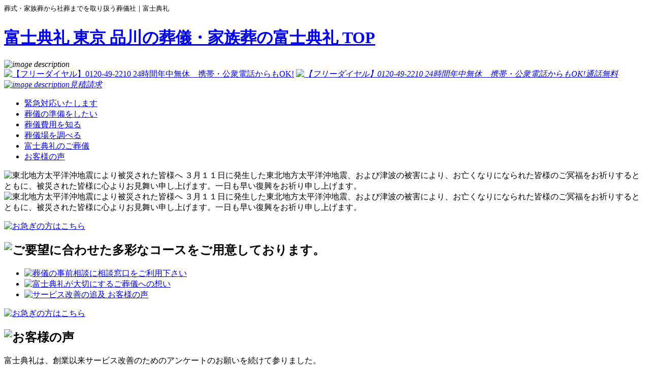

--- FILE ---
content_type: text/html; charset=UTF-8
request_url: https://www.fujiten.com/page/3/
body_size: 12482
content:

<!DOCTYPE html>
<html class="no-js" lang="ja">
<head>
<!-- Global site tag (gtag.js) - Google Analytics -->
<script async src="https://www.googletagmanager.com/gtag/js?id=UA-10404246-1"></script>
<script>
  window.dataLayer = window.dataLayer || [];
  function gtag(){dataLayer.push(arguments);}
  gtag('js', new Date());

  gtag('config', 'UA-10404246-1');
</script>


<meta charset="UTF-8">
	<meta name = "format-detection" content = "telephone=no">
	<meta name="viewport" content="width=device-width, initial-scale=1.0, maximum-scale=1.0, minimum-scale=1.0, user-scalable=no, shrink-to-fit=no">
<meta name="keywords" content="富士典礼  fujiten 東京 品川の葬儀・家族葬の富士典礼 ">
<meta name="description" content="東京都内で行う葬儀なら、富士典礼にお任せください。創業以来サービス改善のためのアンケートのお願いを続けて参りました。品川区民の方のご葬儀を中心に、都内全域、神奈川、千葉、埼玉エリアでのご葬儀を施行しております。">

	<title>富士典礼  東京 品川の葬儀 </title>
	<link rel="pingback" href="https://www.fujiten.com/xmlrpc.php" />
	<link rel="stylesheet" type="text/css" href="https://www.fujiten.com/wp-content/themes/newsdesk-lite/css/jcf.css">
	<meta name='robots' content='index, follow, max-image-preview:large, max-snippet:-1, max-video-preview:-1' />

	<!-- This site is optimized with the Yoast SEO plugin v26.7 - https://yoast.com/wordpress/plugins/seo/ -->
	<meta name="description" content="fujiten" />
	<link rel="canonical" href="https://www.fujiten.com/page/3/" />
	<link rel="prev" href="https://www.fujiten.com/page/2/" />
	<link rel="next" href="https://www.fujiten.com/page/4/" />
	<meta property="og:locale" content="ja_JP" />
	<meta property="og:type" content="website" />
	<meta property="og:title" content="fujiten" />
	<meta property="og:description" content="fujiten" />
	<meta property="og:url" content="https://www.fujiten.com/" />
	<meta property="og:site_name" content="fujiten" />
	<meta name="twitter:card" content="summary_large_image" />
	<script type="application/ld+json" class="yoast-schema-graph">{"@context":"https://schema.org","@graph":[{"@type":"CollectionPage","@id":"https://www.fujiten.com/","url":"https://www.fujiten.com/page/3/","name":"【公式サイト】fujiten | 3ページ目 (161ページ中) | fujiten","isPartOf":{"@id":"https://www.fujiten.com/#website"},"description":"fujiten","breadcrumb":{"@id":"https://www.fujiten.com/page/3/#breadcrumb"},"inLanguage":"ja"},{"@type":"BreadcrumbList","@id":"https://www.fujiten.com/page/3/#breadcrumb","itemListElement":[{"@type":"ListItem","position":1,"name":"Home"}]},{"@type":"WebSite","@id":"https://www.fujiten.com/#website","url":"https://www.fujiten.com/","name":"富士典礼 東京 品川の葬儀","description":"fujiten","potentialAction":[{"@type":"SearchAction","target":{"@type":"EntryPoint","urlTemplate":"https://www.fujiten.com/?s={search_term_string}"},"query-input":{"@type":"PropertyValueSpecification","valueRequired":true,"valueName":"search_term_string"}}],"inLanguage":"ja"}]}</script>
	<!-- / Yoast SEO plugin. -->


<link rel="alternate" type="application/rss+xml" title="fujiten &raquo; フィード" href="https://www.fujiten.com/feed/" />
<link rel="alternate" type="application/rss+xml" title="fujiten &raquo; コメントフィード" href="https://www.fujiten.com/comments/feed/" />
<style id='wp-img-auto-sizes-contain-inline-css' type='text/css'>
img:is([sizes=auto i],[sizes^="auto," i]){contain-intrinsic-size:3000px 1500px}
/*# sourceURL=wp-img-auto-sizes-contain-inline-css */
</style>
<style id='wp-emoji-styles-inline-css' type='text/css'>

	img.wp-smiley, img.emoji {
		display: inline !important;
		border: none !important;
		box-shadow: none !important;
		height: 1em !important;
		width: 1em !important;
		margin: 0 0.07em !important;
		vertical-align: -0.1em !important;
		background: none !important;
		padding: 0 !important;
	}
/*# sourceURL=wp-emoji-styles-inline-css */
</style>
<style id='wp-block-library-inline-css' type='text/css'>
:root{--wp-block-synced-color:#7a00df;--wp-block-synced-color--rgb:122,0,223;--wp-bound-block-color:var(--wp-block-synced-color);--wp-editor-canvas-background:#ddd;--wp-admin-theme-color:#007cba;--wp-admin-theme-color--rgb:0,124,186;--wp-admin-theme-color-darker-10:#006ba1;--wp-admin-theme-color-darker-10--rgb:0,107,160.5;--wp-admin-theme-color-darker-20:#005a87;--wp-admin-theme-color-darker-20--rgb:0,90,135;--wp-admin-border-width-focus:2px}@media (min-resolution:192dpi){:root{--wp-admin-border-width-focus:1.5px}}.wp-element-button{cursor:pointer}:root .has-very-light-gray-background-color{background-color:#eee}:root .has-very-dark-gray-background-color{background-color:#313131}:root .has-very-light-gray-color{color:#eee}:root .has-very-dark-gray-color{color:#313131}:root .has-vivid-green-cyan-to-vivid-cyan-blue-gradient-background{background:linear-gradient(135deg,#00d084,#0693e3)}:root .has-purple-crush-gradient-background{background:linear-gradient(135deg,#34e2e4,#4721fb 50%,#ab1dfe)}:root .has-hazy-dawn-gradient-background{background:linear-gradient(135deg,#faaca8,#dad0ec)}:root .has-subdued-olive-gradient-background{background:linear-gradient(135deg,#fafae1,#67a671)}:root .has-atomic-cream-gradient-background{background:linear-gradient(135deg,#fdd79a,#004a59)}:root .has-nightshade-gradient-background{background:linear-gradient(135deg,#330968,#31cdcf)}:root .has-midnight-gradient-background{background:linear-gradient(135deg,#020381,#2874fc)}:root{--wp--preset--font-size--normal:16px;--wp--preset--font-size--huge:42px}.has-regular-font-size{font-size:1em}.has-larger-font-size{font-size:2.625em}.has-normal-font-size{font-size:var(--wp--preset--font-size--normal)}.has-huge-font-size{font-size:var(--wp--preset--font-size--huge)}.has-text-align-center{text-align:center}.has-text-align-left{text-align:left}.has-text-align-right{text-align:right}.has-fit-text{white-space:nowrap!important}#end-resizable-editor-section{display:none}.aligncenter{clear:both}.items-justified-left{justify-content:flex-start}.items-justified-center{justify-content:center}.items-justified-right{justify-content:flex-end}.items-justified-space-between{justify-content:space-between}.screen-reader-text{border:0;clip-path:inset(50%);height:1px;margin:-1px;overflow:hidden;padding:0;position:absolute;width:1px;word-wrap:normal!important}.screen-reader-text:focus{background-color:#ddd;clip-path:none;color:#444;display:block;font-size:1em;height:auto;left:5px;line-height:normal;padding:15px 23px 14px;text-decoration:none;top:5px;width:auto;z-index:100000}html :where(.has-border-color){border-style:solid}html :where([style*=border-top-color]){border-top-style:solid}html :where([style*=border-right-color]){border-right-style:solid}html :where([style*=border-bottom-color]){border-bottom-style:solid}html :where([style*=border-left-color]){border-left-style:solid}html :where([style*=border-width]){border-style:solid}html :where([style*=border-top-width]){border-top-style:solid}html :where([style*=border-right-width]){border-right-style:solid}html :where([style*=border-bottom-width]){border-bottom-style:solid}html :where([style*=border-left-width]){border-left-style:solid}html :where(img[class*=wp-image-]){height:auto;max-width:100%}:where(figure){margin:0 0 1em}html :where(.is-position-sticky){--wp-admin--admin-bar--position-offset:var(--wp-admin--admin-bar--height,0px)}@media screen and (max-width:600px){html :where(.is-position-sticky){--wp-admin--admin-bar--position-offset:0px}}

/*# sourceURL=wp-block-library-inline-css */
</style><style id='global-styles-inline-css' type='text/css'>
:root{--wp--preset--aspect-ratio--square: 1;--wp--preset--aspect-ratio--4-3: 4/3;--wp--preset--aspect-ratio--3-4: 3/4;--wp--preset--aspect-ratio--3-2: 3/2;--wp--preset--aspect-ratio--2-3: 2/3;--wp--preset--aspect-ratio--16-9: 16/9;--wp--preset--aspect-ratio--9-16: 9/16;--wp--preset--color--black: #000000;--wp--preset--color--cyan-bluish-gray: #abb8c3;--wp--preset--color--white: #ffffff;--wp--preset--color--pale-pink: #f78da7;--wp--preset--color--vivid-red: #cf2e2e;--wp--preset--color--luminous-vivid-orange: #ff6900;--wp--preset--color--luminous-vivid-amber: #fcb900;--wp--preset--color--light-green-cyan: #7bdcb5;--wp--preset--color--vivid-green-cyan: #00d084;--wp--preset--color--pale-cyan-blue: #8ed1fc;--wp--preset--color--vivid-cyan-blue: #0693e3;--wp--preset--color--vivid-purple: #9b51e0;--wp--preset--gradient--vivid-cyan-blue-to-vivid-purple: linear-gradient(135deg,rgb(6,147,227) 0%,rgb(155,81,224) 100%);--wp--preset--gradient--light-green-cyan-to-vivid-green-cyan: linear-gradient(135deg,rgb(122,220,180) 0%,rgb(0,208,130) 100%);--wp--preset--gradient--luminous-vivid-amber-to-luminous-vivid-orange: linear-gradient(135deg,rgb(252,185,0) 0%,rgb(255,105,0) 100%);--wp--preset--gradient--luminous-vivid-orange-to-vivid-red: linear-gradient(135deg,rgb(255,105,0) 0%,rgb(207,46,46) 100%);--wp--preset--gradient--very-light-gray-to-cyan-bluish-gray: linear-gradient(135deg,rgb(238,238,238) 0%,rgb(169,184,195) 100%);--wp--preset--gradient--cool-to-warm-spectrum: linear-gradient(135deg,rgb(74,234,220) 0%,rgb(151,120,209) 20%,rgb(207,42,186) 40%,rgb(238,44,130) 60%,rgb(251,105,98) 80%,rgb(254,248,76) 100%);--wp--preset--gradient--blush-light-purple: linear-gradient(135deg,rgb(255,206,236) 0%,rgb(152,150,240) 100%);--wp--preset--gradient--blush-bordeaux: linear-gradient(135deg,rgb(254,205,165) 0%,rgb(254,45,45) 50%,rgb(107,0,62) 100%);--wp--preset--gradient--luminous-dusk: linear-gradient(135deg,rgb(255,203,112) 0%,rgb(199,81,192) 50%,rgb(65,88,208) 100%);--wp--preset--gradient--pale-ocean: linear-gradient(135deg,rgb(255,245,203) 0%,rgb(182,227,212) 50%,rgb(51,167,181) 100%);--wp--preset--gradient--electric-grass: linear-gradient(135deg,rgb(202,248,128) 0%,rgb(113,206,126) 100%);--wp--preset--gradient--midnight: linear-gradient(135deg,rgb(2,3,129) 0%,rgb(40,116,252) 100%);--wp--preset--font-size--small: 13px;--wp--preset--font-size--medium: 20px;--wp--preset--font-size--large: 36px;--wp--preset--font-size--x-large: 42px;--wp--preset--spacing--20: 0.44rem;--wp--preset--spacing--30: 0.67rem;--wp--preset--spacing--40: 1rem;--wp--preset--spacing--50: 1.5rem;--wp--preset--spacing--60: 2.25rem;--wp--preset--spacing--70: 3.38rem;--wp--preset--spacing--80: 5.06rem;--wp--preset--shadow--natural: 6px 6px 9px rgba(0, 0, 0, 0.2);--wp--preset--shadow--deep: 12px 12px 50px rgba(0, 0, 0, 0.4);--wp--preset--shadow--sharp: 6px 6px 0px rgba(0, 0, 0, 0.2);--wp--preset--shadow--outlined: 6px 6px 0px -3px rgb(255, 255, 255), 6px 6px rgb(0, 0, 0);--wp--preset--shadow--crisp: 6px 6px 0px rgb(0, 0, 0);}:where(.is-layout-flex){gap: 0.5em;}:where(.is-layout-grid){gap: 0.5em;}body .is-layout-flex{display: flex;}.is-layout-flex{flex-wrap: wrap;align-items: center;}.is-layout-flex > :is(*, div){margin: 0;}body .is-layout-grid{display: grid;}.is-layout-grid > :is(*, div){margin: 0;}:where(.wp-block-columns.is-layout-flex){gap: 2em;}:where(.wp-block-columns.is-layout-grid){gap: 2em;}:where(.wp-block-post-template.is-layout-flex){gap: 1.25em;}:where(.wp-block-post-template.is-layout-grid){gap: 1.25em;}.has-black-color{color: var(--wp--preset--color--black) !important;}.has-cyan-bluish-gray-color{color: var(--wp--preset--color--cyan-bluish-gray) !important;}.has-white-color{color: var(--wp--preset--color--white) !important;}.has-pale-pink-color{color: var(--wp--preset--color--pale-pink) !important;}.has-vivid-red-color{color: var(--wp--preset--color--vivid-red) !important;}.has-luminous-vivid-orange-color{color: var(--wp--preset--color--luminous-vivid-orange) !important;}.has-luminous-vivid-amber-color{color: var(--wp--preset--color--luminous-vivid-amber) !important;}.has-light-green-cyan-color{color: var(--wp--preset--color--light-green-cyan) !important;}.has-vivid-green-cyan-color{color: var(--wp--preset--color--vivid-green-cyan) !important;}.has-pale-cyan-blue-color{color: var(--wp--preset--color--pale-cyan-blue) !important;}.has-vivid-cyan-blue-color{color: var(--wp--preset--color--vivid-cyan-blue) !important;}.has-vivid-purple-color{color: var(--wp--preset--color--vivid-purple) !important;}.has-black-background-color{background-color: var(--wp--preset--color--black) !important;}.has-cyan-bluish-gray-background-color{background-color: var(--wp--preset--color--cyan-bluish-gray) !important;}.has-white-background-color{background-color: var(--wp--preset--color--white) !important;}.has-pale-pink-background-color{background-color: var(--wp--preset--color--pale-pink) !important;}.has-vivid-red-background-color{background-color: var(--wp--preset--color--vivid-red) !important;}.has-luminous-vivid-orange-background-color{background-color: var(--wp--preset--color--luminous-vivid-orange) !important;}.has-luminous-vivid-amber-background-color{background-color: var(--wp--preset--color--luminous-vivid-amber) !important;}.has-light-green-cyan-background-color{background-color: var(--wp--preset--color--light-green-cyan) !important;}.has-vivid-green-cyan-background-color{background-color: var(--wp--preset--color--vivid-green-cyan) !important;}.has-pale-cyan-blue-background-color{background-color: var(--wp--preset--color--pale-cyan-blue) !important;}.has-vivid-cyan-blue-background-color{background-color: var(--wp--preset--color--vivid-cyan-blue) !important;}.has-vivid-purple-background-color{background-color: var(--wp--preset--color--vivid-purple) !important;}.has-black-border-color{border-color: var(--wp--preset--color--black) !important;}.has-cyan-bluish-gray-border-color{border-color: var(--wp--preset--color--cyan-bluish-gray) !important;}.has-white-border-color{border-color: var(--wp--preset--color--white) !important;}.has-pale-pink-border-color{border-color: var(--wp--preset--color--pale-pink) !important;}.has-vivid-red-border-color{border-color: var(--wp--preset--color--vivid-red) !important;}.has-luminous-vivid-orange-border-color{border-color: var(--wp--preset--color--luminous-vivid-orange) !important;}.has-luminous-vivid-amber-border-color{border-color: var(--wp--preset--color--luminous-vivid-amber) !important;}.has-light-green-cyan-border-color{border-color: var(--wp--preset--color--light-green-cyan) !important;}.has-vivid-green-cyan-border-color{border-color: var(--wp--preset--color--vivid-green-cyan) !important;}.has-pale-cyan-blue-border-color{border-color: var(--wp--preset--color--pale-cyan-blue) !important;}.has-vivid-cyan-blue-border-color{border-color: var(--wp--preset--color--vivid-cyan-blue) !important;}.has-vivid-purple-border-color{border-color: var(--wp--preset--color--vivid-purple) !important;}.has-vivid-cyan-blue-to-vivid-purple-gradient-background{background: var(--wp--preset--gradient--vivid-cyan-blue-to-vivid-purple) !important;}.has-light-green-cyan-to-vivid-green-cyan-gradient-background{background: var(--wp--preset--gradient--light-green-cyan-to-vivid-green-cyan) !important;}.has-luminous-vivid-amber-to-luminous-vivid-orange-gradient-background{background: var(--wp--preset--gradient--luminous-vivid-amber-to-luminous-vivid-orange) !important;}.has-luminous-vivid-orange-to-vivid-red-gradient-background{background: var(--wp--preset--gradient--luminous-vivid-orange-to-vivid-red) !important;}.has-very-light-gray-to-cyan-bluish-gray-gradient-background{background: var(--wp--preset--gradient--very-light-gray-to-cyan-bluish-gray) !important;}.has-cool-to-warm-spectrum-gradient-background{background: var(--wp--preset--gradient--cool-to-warm-spectrum) !important;}.has-blush-light-purple-gradient-background{background: var(--wp--preset--gradient--blush-light-purple) !important;}.has-blush-bordeaux-gradient-background{background: var(--wp--preset--gradient--blush-bordeaux) !important;}.has-luminous-dusk-gradient-background{background: var(--wp--preset--gradient--luminous-dusk) !important;}.has-pale-ocean-gradient-background{background: var(--wp--preset--gradient--pale-ocean) !important;}.has-electric-grass-gradient-background{background: var(--wp--preset--gradient--electric-grass) !important;}.has-midnight-gradient-background{background: var(--wp--preset--gradient--midnight) !important;}.has-small-font-size{font-size: var(--wp--preset--font-size--small) !important;}.has-medium-font-size{font-size: var(--wp--preset--font-size--medium) !important;}.has-large-font-size{font-size: var(--wp--preset--font-size--large) !important;}.has-x-large-font-size{font-size: var(--wp--preset--font-size--x-large) !important;}
/*# sourceURL=global-styles-inline-css */
</style>

<style id='classic-theme-styles-inline-css' type='text/css'>
/*! This file is auto-generated */
.wp-block-button__link{color:#fff;background-color:#32373c;border-radius:9999px;box-shadow:none;text-decoration:none;padding:calc(.667em + 2px) calc(1.333em + 2px);font-size:1.125em}.wp-block-file__button{background:#32373c;color:#fff;text-decoration:none}
/*# sourceURL=/wp-includes/css/classic-themes.min.css */
</style>
<link rel='stylesheet' id='whitesquare-style-css' href='https://www.fujiten.com/wp-content/themes/newsdesk-lite/style.css?ver=6.9' type='text/css' media='all' />
<script type="text/javascript" src="https://www.fujiten.com/wp-includes/js/jquery/jquery.min.js?ver=3.7.1" id="jquery-core-js"></script>
<script type="text/javascript" src="https://www.fujiten.com/wp-includes/js/jquery/jquery-migrate.min.js?ver=3.4.1" id="jquery-migrate-js"></script>
<script type="text/javascript" src="https://www.fujiten.com/wp-content/themes/newsdesk-lite/js/jquery-3.2.0.min.js?ver=6.9" id="mh-scripts-js"></script>
<link rel="https://api.w.org/" href="https://www.fujiten.com/wp-json/" /><link rel="EditURI" type="application/rsd+xml" title="RSD" href="https://www.fujiten.com/xmlrpc.php?rsd" />
<meta name="generator" content="WordPress 6.9" />
		<style type="text/css" id="wp-custom-css">
			.orderfont{
	font-size:16px;
	color:red;
	font-weight:600;
}		</style>
		</head>
<body class="home blog paged paged-3 wp-theme-newsdesk-lite" data-ii="x">
	<div id="wrapper">
		<header id="header">
			<div class="container">
				<div class="logo">
					<sup>葬式・家族葬から社葬までを取り扱う葬儀社｜富士典礼</sup>
					<h1><a href="https://www.fujiten.com/" title="fujiten" >富士典礼  東京 品川の葬儀・家族葬の富士典礼 TOP</a></h1>
				</div><!-- / logo -->
				<i class="ico-head">
					<img src="https://www.fujiten.com/wp-content/themes/newsdesk-lite/images/ico-header-mb.png" alt="image description">
				</i>
				<div class="header-holder">
					<a class="tel" href="tel:0120492210"><img src="https://www.fujiten.com/wp-content/themes/newsdesk-lite/images/img01.gif" alt="【フリーダイヤル】0120-49-2210 24時間年中無休　携帯・公衆電話からもOK!" ></a>
					<i class="ico"><a href="tel:0120492210"><img src="https://www.fujiten.com/wp-content/themes/newsdesk-lite/images/ico-phone.png" alt="【フリーダイヤル】0120-49-2210 24時間年中無休　携帯・公衆電話からもOK!">通話無料</a></i>
					<i class="ico"><a href="/estimate/"><img src="https://www.fujiten.com/wp-content/themes/newsdesk-lite/images/ico-list.png" alt="image description">見積請求</a></i>
					<nav class="info-nav">
						</nav><!-- / info-nav -->
				</div><!-- / header-holder -->
			</div>
		</header><!-- header end -->
		
					<nav class="main-nav">
				<div class="container">
					<ul class="nav">
																										<li class="active">
								<a href="https://www.fujiten.com/emergency/">緊急対応いたします</a>
							</li>
																											<li class="">
								<a href="https://www.fujiten.com/prepare/">葬儀の準備をしたい</a>
							</li>
																											<li class="">
								<a href="https://www.fujiten.com/cost/">葬儀費用を知る</a>
							</li>
																											<li class="">
								<a href="https://www.fujiten.com/scan/">葬儀場を調べる</a>
							</li>
																											<li class="">
								<a href="https://www.fujiten.com/fujiten/">富士典礼のご葬儀</a>
							</li>
																											<li class="">
								<a href="https://www.fujiten.com/portfolio/">お客様の声</a>
							</li>
																		</ul>
				</div>
			</nav>
				<div id="main">
			<div class="container">

		<div class="content">
			<div class="baner">
				<img class="pc" src="https://www.fujiten.com/wp-content/themes/newsdesk-lite/images/imgMain.jpg" alt="東北地方太平洋沖地震により被災された皆様へ ３月１１日に発生した東北地方太平洋沖地震、および津波の被害により、お亡くなりになられた皆様のご冥福をお祈りするとともに、被災された皆様に心よりお見舞い申し上げます。一日も早い復興をお祈り申し上げます。">
				<img class="mb" src="https://www.fujiten.com/wp-content/themes/newsdesk-lite/images/imgMain-sp.jpg" alt="東北地方太平洋沖地震により被災された皆様へ ３月１１日に発生した東北地方太平洋沖地震、および津波の被害により、お亡くなりになられた皆様のご冥福をお祈りするとともに、被災された皆様に心よりお見舞い申し上げます。一日も早い復興をお祈り申し上げます。">
			</div><!-- / baner -->
			<p class="mgnBtm15 mb"><a href="emergency"><img src="https://www.fujiten.com/wp-content/themes/newsdesk-lite/images/btn02.png" alt="お急ぎの方はこちら"></a></p>
			<section class="box01">
				<h2><img src="https://www.fujiten.com/wp-content/themes/newsdesk-lite/images/midashi01.jpg" alt="ご要望に合わせた多彩なコースをご用意しております。" ></h2>
				<ul>
					<li><a href="/prepare/"><img src="https://www.fujiten.com/wp-content/themes/newsdesk-lite/images/top_image01.jpg" alt="葬儀の事前相談に相談窓口をご利用下さい" class="imgover" hsrc="images/top_image01_o.jpg"></a></li>
					<li><a href="/fujiten/"><img src="https://www.fujiten.com/wp-content/themes/newsdesk-lite/images/top_image02.jpg" alt="富士典礼が大切にするご葬儀への想い" class="imgover" hsrc="images/top_image02_o.jpg"></a></li>
					<li><a href="/portfolio/"><img src="https://www.fujiten.com/wp-content/themes/newsdesk-lite/images/top_image03.jpg" alt="サービス改善の追及 お客様の声" class="imgover" hsrc="images/top_image03_o.jpg"></a></li>
				</ul>
			</section><!-- / box01 -->
			<p class="mgnBtm15 mb"><a href="emergency"><img src="https://www.fujiten.com/wp-content/themes/newsdesk-lite/images/btn02.png" alt="お急ぎの方はこちら"></a></p>


			<section class="portfolio" id="pf">
				<h2 class="title">
					<img src="https://www.fujiten.com/wp-content/themes/newsdesk-lite/images/portfolio/portfolio-title.jpg" alt="お客様の声" >
				</h2><!-- / title -->
				<p>富士典礼は、創業以来サービス改善のためのアンケートのお願いを続けて参りました。</p>
				<p>皆様からの温かいお言葉、改善点などのご指摘を真摯に受けとめ、今後のよりよいサービス向上のための指針とさせて頂いております。<br>ここでは、その中からほんの一部ではございますが、掲載させていただきます。<br>皆様の声を無駄にしないためにも、スタッフ一同、全員で努力して参ります。</p>
				<div class="pagination-holder"><a class="prev page-numbers" href="https://www.fujiten.com/page/2/">&laquo;</a>
<a class="page-numbers" href="https://www.fujiten.com/page/1/">1</a>
<a class="page-numbers" href="https://www.fujiten.com/page/2/">2</a>
<span aria-current="page" class="page-numbers current">3</span>
<a class="page-numbers" href="https://www.fujiten.com/page/4/">4</a>
<a class="page-numbers" href="https://www.fujiten.com/page/5/">5</a>
<span class="page-numbers dots">&hellip;</span>
<a class="page-numbers" href="https://www.fujiten.com/page/27/">27</a>
<a class="next page-numbers" href="https://www.fujiten.com/page/4/">&raquo;</a></div><br>							<ul>
								
									<li>
									<div class="upper">
<h3><i class="ico">
<img src="/wp-content/themes/newsdesk-lite/images/portfolio/icon01.gif" alt="1.image description" />
</i>
東京都墨田区　Ｕ様（東京都荒川区：町屋斎場で施行）</h3>

【葬儀社の選択基準について】</br>
・当社をお選び頂いた理由</br>
　病院よりの紹介</br></br>

【葬儀の内容について】</br>
・印象</br>
　担当者さんの適切で解りやすいアドバイスを受け、故人の望む様な葬儀が出来たのではと感謝しています。</br>
　又、故人の好物まで気を使って頂き有難うございます。</br></br>

</div>
<div class="img right">

<a href="https://www.fujiten.com/wp-content/uploads/2025/09/portfolio_53347.jpg"><img src="https://www.fujiten.com/wp-content/uploads/2025/09/portfolio_53347-212x300.jpg" alt="葬儀後のアンケート（お客様の声）" width="212" height="300" class="alignnone size-medium wp-image-1429" /></a>

</div>									</li>

								
									<li>
									<div class="upper">
<h3><i class="ico">
<img src="/wp-content/themes/newsdesk-lite/images/portfolio/icon01.gif" alt="1.image description" />
</i>
東京都文京区　Ｔ様（東京都品川区：桐ヶ谷斎場で施行）</h3>

【葬儀社の選択基準について】</br>
・当社をお選び頂いた理由</br>
　祖父、祖母、父、兄と以前お世話になり（白金の◯◯◯さんの紹介です）大変良くして下さいましたので今回も母の葬儀でお世話になりました。</br></br>

【葬儀の内容について】</br>
・印象</br>
　担当者様には大変お世話になりました。</br>
　いろいろ相談に乗って下さり深謝です。</br>
　祭壇も想像以上に素敵に飾って頂きました。</br></br>

・料理</br>
　お料理は今回お願いしませんでした。</br></br>

・当社の改善するべき点</br>
　返信もすばやく対応して下さり、色々な部門と連携がとれていてすばらしいと思います。</br>
  ストレス無くスムーズに式を終える事が出来ました。</br>
　ありがとうございました。</br></br>

</div>
<div class="img right">

<a href="https://www.fujiten.com/wp-content/uploads/2025/09/portfolio_53306.jpg"><img src="https://www.fujiten.com/wp-content/uploads/2025/09/portfolio_53306-212x300.jpg" alt="葬儀後のアンケート（お客様の声）" width="212" height="300" class="alignnone size-medium wp-image-1425" /></a>

</div>									</li>

								
									<li>
									<div class="upper">
<h3><i class="ico">
<img src="/wp-content/themes/newsdesk-lite/images/portfolio/icon01.gif" alt="1.image description" />
</i>
茨城県石岡市　Ｋ様（東京都目黒区の式場、品川区の桐ヶ谷斎場で施行）</h3>

【葬儀社の選択基準について】</br>
・当社をお選び頂いた理由</br>
　◯◯◯◯にあったパンフレットを見て。</br></br>

・他にも検討されていた葬儀社</br>
　名前は忘れてしまいましたが、もう一社ありましたが自社ビルうんぬんと有ったので必要ないと思いました。</br>
　御社のパンフレットに安心のＡＡＡとありましたのが決め手です。</br></br>

【葬儀の内容について】</br>
・当社の改善するべき点</br>
　深夜にもかかわらず大変親切にして頂き感謝しかありません。</br>
　その後も程よい親切な接し方をして頂き、良い葬儀ができました。</br>
　ありがとうございます。</br></br>

</div>
<div class="img right">

<a href="https://www.fujiten.com/wp-content/uploads/2025/09/portfolio_53301.jpg"><img src="https://www.fujiten.com/wp-content/uploads/2025/09/portfolio_53301-212x300.jpg" alt="葬儀後のアンケート（お客様の声）" width="212" height="300" class="alignnone size-medium wp-image-1422" /></a>

</div>									</li>

								
									<li>
									<div class="upper">
<h3><i class="ico">
<img src="/wp-content/themes/newsdesk-lite/images/portfolio/icon01.gif" alt="1.image description" />
</i>
東京都豊島区　Ｉ様（東京都新宿区：落合斎場で施行）</h3>

【葬儀社の選択基準について】</br>
・当社をお選び頂いた理由</br>
　姉の仕事関係にて。</br></br>

・他にも検討されていた葬儀社</br>
　なし。</br></br>

【スタッフの対応について】</br>
・電話応対</br>
　いつもていねいな対応でした。</br></br>

・説明のわかりやすさ</br>
　事務的ではなく、小さな疑問にもわかりやすく答えて下さいました。</br></br>

・親切さ、相談の姿勢</br>
　押しつけがましくなく、より良い方向へと希望を聞いて下さいました。</br></br>

・契約どおりの内容か</br>
　思っていた以上の内容で、非常に満足致しました。</br></br>

【葬儀の内容について】</br>
・印象</br>
　暗くならず、故人も喜んでくれたと思います。</br>
　細部まで心使いが感じられました。</br>
　家族の希望にも精一杯答えて頂き、非常に心に残る良い式になりました。</br>
　感謝しかございません。</br></br>

・料理</br>
　料理は、大変美味しく頂く事が出来ました。</br>
　祭場の係の方の配膳は、後手後手であったと思います。</br></br>

・当社の改善するべき点</br>
　今のままのサービスで、大変満足しております。</br>
　今回、Ｋ様、Ｉ様には、本当に親身になって頂き、本当にありがたく思っております。</br>
　気候も良くないなかですが、皆様、お身体ご自愛下さい。</br></br>

</div>
<div class="img right">

<a href="https://www.fujiten.com/wp-content/uploads/2025/09/portfolio_53296.jpg"><img src="https://www.fujiten.com/wp-content/uploads/2025/09/portfolio_53296-212x300.jpg" alt="葬儀後のアンケート（お客様の声）" width="212" height="300" class="alignnone size-medium wp-image-1419" /></a>

</div>									</li>

								
									<li>
									<div class="upper">
<h3><i class="ico">
<img src="/wp-content/themes/newsdesk-lite/images/portfolio/icon01.gif" alt="1.image description" />
</i>
東京都港区　Ｆ様（東京都品川区：桐ヶ谷斎場で施行）</h3>

【葬儀社の選択基準について】</br>
・当社をお選び頂いた理由</br>
　◯◯◯◯のご紹介。</br></br>

【葬儀の内容について】</br>
・印象</br>
　家族が少ないのでどのようなお式にしようか不安でしたが、親密な会になり友人たちもとてもよかったと言ってくれました。</br>
　会話の中で出たマンゴプリンを棺に入れるようにわざわざご用意下さり感激しました。</br></br>

・料理</br>
　とてもよかったです。</br>
　美味しかったです。</br>
　サービスもていねいでよかったです。</br></br>

・当社の改善するべき点</br>
　大変感謝しています。</br>
　知り合いにも推せんしたいと思っています。</br>
　担当者さんにもよろしくお伝え下さい。</br>
　お線香もお送り頂きありがとうございました。</br></br>

</div>
<div class="img right">

<a href="https://www.fujiten.com/wp-content/uploads/2025/09/portfolio_53272.jpg"><img src="https://www.fujiten.com/wp-content/uploads/2025/09/portfolio_53272-212x300.jpg" alt="葬儀後のアンケート（お客様の声）" width="212" height="300" class="alignnone size-medium wp-image-1415" /></a>

</div>									</li>

								
							</ul>
						
						<div class="pagination-holder"><a class="prev page-numbers" href="https://www.fujiten.com/page/2/">&laquo;</a>
<a class="page-numbers" href="https://www.fujiten.com/page/1/">1</a>
<a class="page-numbers" href="https://www.fujiten.com/page/2/">2</a>
<span aria-current="page" class="page-numbers current">3</span>
<a class="page-numbers" href="https://www.fujiten.com/page/4/">4</a>
<a class="page-numbers" href="https://www.fujiten.com/page/5/">5</a>
<span class="page-numbers dots">&hellip;</span>
<a class="page-numbers" href="https://www.fujiten.com/page/27/">27</a>
<a class="next page-numbers" href="https://www.fujiten.com/page/4/">&raquo;</a></div>
					<script>
						var listA = $('.portfolio .pagination-holder a.page-numbers');
						listA.each(function(){
							$(this).attr('href', $(this).attr('href') + '#pf');
						});
					</script>

			</section><!-- / portfolio -->


			
<!--
			<section class="news-top">
				<h3><img src="https://www.fujiten.com/wp-content/themes/newsdesk-lite/images/midashi07.gif" alt="新着情報" ></h3>

				

			</section>
-->
			<div class="pagetop">
				<a href="#"><img src="https://www.fujiten.com/wp-content/themes/newsdesk-lite/images/btnPagetop.gif" alt="PageTop" title="このページの先頭へ"></a>
			</div><!-- / pagetop -->
		</div><!-- / content -->


	
	<aside id="sidebar">
			<div id="upper">
				<a class="tel" href="#tel:0120492210"><img src="https://www.fujiten.com/wp-content/themes/newsdesk-lite/images/img02.jpg" alt="【24時間年中無休】緊急対応いたします【フリーダイヤル】0120-49-2210 24時間年中無休　携帯からも通話無料もしもの時、不安な時は、すぐにご連絡下さい。" ></a>
				<a href="/emergency/"><img src="https://www.fujiten.com/wp-content/themes/newsdesk-lite/images/btn02.gif" alt="詳しい流れ" class="imgover"></a>
			</div><!-- / upper -->
			<ul class="news-list">
				<li>
					<a href="/estimate/" target="_blank">
						<img src="https://www.fujiten.com/wp-content/themes/newsdesk-lite/images/sideNavi01.gif" alt="お見積もり請求（資料付き）" class="imgover">
					</a>
				</li>
				<!--
				<li>
					<a href="/request/">
						<img src="https://www.fujiten.com/wp-content/themes/newsdesk-lite/images/sideNavi02.gif" alt="資料請求" border="0" class="imgover">
					</a>
				</li>
				<li>
					<a href="/contact/">
						<img src="https://www.fujiten.com/wp-content/themes/newsdesk-lite/images/sideNavi03.gif" alt="メールで相談" class="imgover">
					</a>
				</li>
                -->
				<li class="bnn01">
					<a href="/cost/standard/">
						<!--<img src="/images/sideBnn01.jpg" alt="一般葬108万円～" class="imgover">-->
						<img src="https://www.fujiten.com/wp-content/themes/newsdesk-lite/images/sidebnn01_o.jpg" alt="一般葬108万円～" class="imgover">
					</a>
				</li>
				<li class="bnn02">
					<a href="/cost/family/">
						<!--<img src="/images/sideBnn02.jpg" alt="家族葬75.6万円～" class="imgover">-->
						<img src="https://www.fujiten.com/wp-content/themes/newsdesk-lite/images/sidebnn02_o1.jpg" alt="家族葬75.6万円～" class="imgover">
					</a>
				</li>
				<li class="bnn02">
					<a href="/cost/company/">
						<!--<img src="/images/sideBnn04.jpg" alt="社葬・合同葬324万円～" class="imgover">-->
						<img src="https://www.fujiten.com/wp-content/themes/newsdesk-lite/images/sidebnn04_o1.jpg" alt="社葬・合同葬324万円～" class="imgover">
					</a>
				</li>
				<!--<li class="bnn03">
					<a href="/cost/simple/">
						<img src="/images/sideBnn03.jpg" alt="火葬のみ24.8万円～" class="imgover">
					</a>
				</li>-->
			</ul><!-- / news-list -->
			<dl class="code-text">
				<dt>
					<img src="https://www.fujiten.com/wp-content/themes/newsdesk-lite/images/code_text.gif" alt="安心を持ち歩きましょう">
				</dt>
				<dd>カメラで読み込むだけで富士典礼の電話番号やメールアドレスを簡単に登録できます。</dd>
			</dl>
		</aside><!-- / sidebar -->



		</div>
	</div><!-- / main -->
		<footer id="footer">
			<div class="container">
				<p class="toPageTop mb"><a href="#"><span>ページ先頭へ</span></a></p>
				<nav class="footer-nav">
					<div class="title mb">
						<strong>富士典礼ページメニュー	</strong>
					</div>
					<ul>
						<li><a href="/">東京品川の葬儀・家族葬の富士典礼 TOP</a></li>
						<li><a href="/emergency/">緊急対応いたします</a></li>
						<li><a href="/prepare/">葬儀の準備をしたい</a></li>
						<li><a href="/cost/">葬儀費用を知る</a></li>
						<li><a href="/scan/">葬儀場を調べる</a></li>
						<li><a href="/fujiten/">富士典礼のご葬儀</a></li>
						<li><a href="/portfolio/">お客様の声</a></li>
                        <li><a href="/order/">供花のご注文</a></li>
						<li><a href="/company/">企業情報</a></li>
						<li><a href="/policy/">個人情報保護方針</a></li>
						<li><a href="/sitemap/">サイトマップ</a></li>
						<li><a href="/faq/">よくあるご質問</a></li>
						<li><a href="/chieinfo/">コラム</a></li>
					</ul>
				</nav><!-- / footer-nav -->
				<p class="pc"><strong>東京都品川区にあります葬儀社、富士典礼です。</strong><br>当社は品川の地に根ざして創業50年を超える葬儀社として、品川区民の方のご葬儀を中心に、都内全域、神奈川、千葉、埼玉エリアでのご葬儀を施行しております。<br>品川区民の方は、桐ヶ谷斎場（品川区西五反田）、なぎさ会館（品川区勝島）、安楽寺（品川区西五反田）、霊源寺（品川区荏原）、丸山寺（品川区二葉）でのご葬儀をされる方が多いですが、最近では大田区東海にあります臨海斎場（品川区、港区、目黒区、大田区、世田谷区の共同運営）でのご依頼も増えております。<br>上記、葬儀場での施行については、当社も特に実績豊富と自負しておりますので、お気軽にご相談ください。<br>葬儀・葬式・家族葬・社葬に関する無料見積もり、事前相談を承っております。</p>
				<div class="logo mb">
					<h1><a href="#">東京 品川の葬儀・家族葬の富士典礼 TOP</a></h1>
				</div><!-- / logo -->
				<p class="copyright">Copyright&copy;2004-2026 FUJITEN.Inc.All Right Reserved.</p>
			</div>
		</footer><!-- footer end -->

		<script type="speculationrules">
{"prefetch":[{"source":"document","where":{"and":[{"href_matches":"/*"},{"not":{"href_matches":["/wp-*.php","/wp-admin/*","/wp-content/uploads/*","/wp-content/*","/wp-content/plugins/*","/wp-content/themes/newsdesk-lite/*","/*\\?(.+)"]}},{"not":{"selector_matches":"a[rel~=\"nofollow\"]"}},{"not":{"selector_matches":".no-prefetch, .no-prefetch a"}}]},"eagerness":"conservative"}]}
</script>
<script id="wp-emoji-settings" type="application/json">
{"baseUrl":"https://s.w.org/images/core/emoji/17.0.2/72x72/","ext":".png","svgUrl":"https://s.w.org/images/core/emoji/17.0.2/svg/","svgExt":".svg","source":{"concatemoji":"https://www.fujiten.com/wp-includes/js/wp-emoji-release.min.js?ver=6.9"}}
</script>
<script type="module">
/* <![CDATA[ */
/*! This file is auto-generated */
const a=JSON.parse(document.getElementById("wp-emoji-settings").textContent),o=(window._wpemojiSettings=a,"wpEmojiSettingsSupports"),s=["flag","emoji"];function i(e){try{var t={supportTests:e,timestamp:(new Date).valueOf()};sessionStorage.setItem(o,JSON.stringify(t))}catch(e){}}function c(e,t,n){e.clearRect(0,0,e.canvas.width,e.canvas.height),e.fillText(t,0,0);t=new Uint32Array(e.getImageData(0,0,e.canvas.width,e.canvas.height).data);e.clearRect(0,0,e.canvas.width,e.canvas.height),e.fillText(n,0,0);const a=new Uint32Array(e.getImageData(0,0,e.canvas.width,e.canvas.height).data);return t.every((e,t)=>e===a[t])}function p(e,t){e.clearRect(0,0,e.canvas.width,e.canvas.height),e.fillText(t,0,0);var n=e.getImageData(16,16,1,1);for(let e=0;e<n.data.length;e++)if(0!==n.data[e])return!1;return!0}function u(e,t,n,a){switch(t){case"flag":return n(e,"\ud83c\udff3\ufe0f\u200d\u26a7\ufe0f","\ud83c\udff3\ufe0f\u200b\u26a7\ufe0f")?!1:!n(e,"\ud83c\udde8\ud83c\uddf6","\ud83c\udde8\u200b\ud83c\uddf6")&&!n(e,"\ud83c\udff4\udb40\udc67\udb40\udc62\udb40\udc65\udb40\udc6e\udb40\udc67\udb40\udc7f","\ud83c\udff4\u200b\udb40\udc67\u200b\udb40\udc62\u200b\udb40\udc65\u200b\udb40\udc6e\u200b\udb40\udc67\u200b\udb40\udc7f");case"emoji":return!a(e,"\ud83e\u1fac8")}return!1}function f(e,t,n,a){let r;const o=(r="undefined"!=typeof WorkerGlobalScope&&self instanceof WorkerGlobalScope?new OffscreenCanvas(300,150):document.createElement("canvas")).getContext("2d",{willReadFrequently:!0}),s=(o.textBaseline="top",o.font="600 32px Arial",{});return e.forEach(e=>{s[e]=t(o,e,n,a)}),s}function r(e){var t=document.createElement("script");t.src=e,t.defer=!0,document.head.appendChild(t)}a.supports={everything:!0,everythingExceptFlag:!0},new Promise(t=>{let n=function(){try{var e=JSON.parse(sessionStorage.getItem(o));if("object"==typeof e&&"number"==typeof e.timestamp&&(new Date).valueOf()<e.timestamp+604800&&"object"==typeof e.supportTests)return e.supportTests}catch(e){}return null}();if(!n){if("undefined"!=typeof Worker&&"undefined"!=typeof OffscreenCanvas&&"undefined"!=typeof URL&&URL.createObjectURL&&"undefined"!=typeof Blob)try{var e="postMessage("+f.toString()+"("+[JSON.stringify(s),u.toString(),c.toString(),p.toString()].join(",")+"));",a=new Blob([e],{type:"text/javascript"});const r=new Worker(URL.createObjectURL(a),{name:"wpTestEmojiSupports"});return void(r.onmessage=e=>{i(n=e.data),r.terminate(),t(n)})}catch(e){}i(n=f(s,u,c,p))}t(n)}).then(e=>{for(const n in e)a.supports[n]=e[n],a.supports.everything=a.supports.everything&&a.supports[n],"flag"!==n&&(a.supports.everythingExceptFlag=a.supports.everythingExceptFlag&&a.supports[n]);var t;a.supports.everythingExceptFlag=a.supports.everythingExceptFlag&&!a.supports.flag,a.supports.everything||((t=a.source||{}).concatemoji?r(t.concatemoji):t.wpemoji&&t.twemoji&&(r(t.twemoji),r(t.wpemoji)))});
//# sourceURL=https://www.fujiten.com/wp-includes/js/wp-emoji-loader.min.js
/* ]]> */
</script>

		<div class="bigBanner">
			<p class="tel"><a href="tel:0120492210"><img src="https://www.fujiten.com/wp-content/themes/newsdesk-lite/images/banner01.png" alt="baner 0120492210"></a></p>
		</div>
	</div><!-- / wrapper -->
	<noscript>Detected missing Javascript support. Certain website features will not operate correctly with Javascript disabled.</noscript>
	<script type="text/javascript" src="https://www.fujiten.com/wp-content/themes/newsdesk-lite/js/jquery-3.2.0.min.js"></script>
	<script type="text/javascript" src="https://www.fujiten.com/wp-content/themes/newsdesk-lite/js/jcf.js"></script>
	<script type="text/javascript" src="https://www.fujiten.com/wp-content/themes/newsdesk-lite/js/jcf.select.js"></script>
	<script type="text/javascript" src="https://www.fujiten.com/wp-content/themes/newsdesk-lite/js/jquery.fancybox.pack.js"></script>
	<script type="text/javascript" src="https://www.fujiten.com/wp-content/themes/newsdesk-lite/js/main.js"></script>
</body>
</html>
